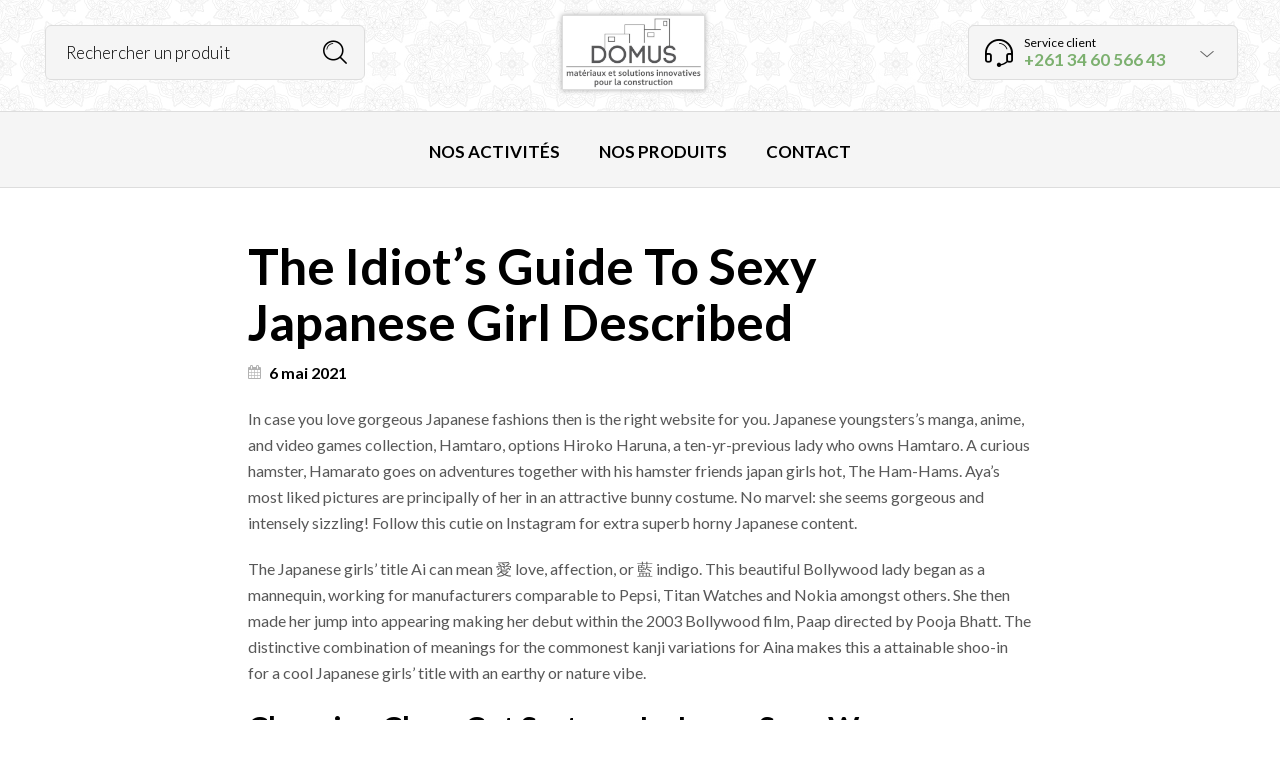

--- FILE ---
content_type: text/html; charset=UTF-8
request_url: https://www.domus.mg/the-idiots-guide-to-sexy-japanese-girl-described/
body_size: 14926
content:


<!DOCTYPE html>
<html lang="fr-FR"
	prefix="og: https://ogp.me/ns#" >

<head>
	<meta charset="UTF-8">
    <meta name="viewport" content="width=device-width, initial-scale=1.0, maximum-scale=1.0, user-scalable=no" />
    
    <link rel="profile" href="http://gmpg.org/xfn/11">
    <link rel="pingback" href="https://www.domus.mg/xmlrpc.php">


        <!-- ******************************************************************** -->
    <!-- * Favicon ********************************************************** -->
    <!-- ******************************************************************** -->    	

	    	    
	    <link rel="shortcut icon" href="https://themes.temashdesign.com/woodstock/electronics/wp-content/themes/woodstock/favicon.png" />
	       
	    
    
	<title>The Idiot’s Guide To Sexy Japanese Girl Described - DOMUS</title>

		<!-- All in One SEO 4.1.0.3 -->
		<link rel="canonical" href="https://www.domus.mg/the-idiots-guide-to-sexy-japanese-girl-described/" />
		<meta property="og:site_name" content="DOMUS |" />
		<meta property="og:type" content="article" />
		<meta property="og:title" content="The Idiot’s Guide To Sexy Japanese Girl Described - DOMUS" />
		<meta property="og:url" content="https://www.domus.mg/the-idiots-guide-to-sexy-japanese-girl-described/" />
		<meta property="article:published_time" content="2021-05-06T00:17:34Z" />
		<meta property="article:modified_time" content="2021-07-20T08:17:36Z" />
		<meta name="twitter:card" content="summary" />
		<meta name="twitter:domain" content="www.domus.mg" />
		<meta name="twitter:title" content="The Idiot’s Guide To Sexy Japanese Girl Described - DOMUS" />
		<meta name="google" content="nositelinkssearchbox" />
		<script type="application/ld+json" class="aioseo-schema">
			{"@context":"https:\/\/schema.org","@graph":[{"@type":"WebSite","@id":"https:\/\/www.domus.mg\/#website","url":"https:\/\/www.domus.mg\/","name":"DOMUS","publisher":{"@id":"https:\/\/www.domus.mg\/#organization"}},{"@type":"Organization","@id":"https:\/\/www.domus.mg\/#organization","name":"DOMUS","url":"https:\/\/www.domus.mg\/"},{"@type":"BreadcrumbList","@id":"https:\/\/www.domus.mg\/the-idiots-guide-to-sexy-japanese-girl-described\/#breadcrumblist","itemListElement":[{"@type":"ListItem","@id":"https:\/\/www.domus.mg\/#listItem","position":"1","item":{"@id":"https:\/\/www.domus.mg\/#item","name":"Accueil","url":"https:\/\/www.domus.mg\/"},"nextItem":"https:\/\/www.domus.mg\/the-idiots-guide-to-sexy-japanese-girl-described\/#listItem"},{"@type":"ListItem","@id":"https:\/\/www.domus.mg\/the-idiots-guide-to-sexy-japanese-girl-described\/#listItem","position":"2","item":{"@id":"https:\/\/www.domus.mg\/the-idiots-guide-to-sexy-japanese-girl-described\/#item","name":"The Idiot's Guide To Sexy Japanese Girl Described","url":"https:\/\/www.domus.mg\/the-idiots-guide-to-sexy-japanese-girl-described\/"},"previousItem":"https:\/\/www.domus.mg\/#listItem"}]},{"@type":"Person","@id":"https:\/\/www.domus.mg\/author\/domus\/#author","url":"https:\/\/www.domus.mg\/author\/domus\/","name":"Site par d\u00e9faut","image":{"@type":"ImageObject","@id":"https:\/\/www.domus.mg\/the-idiots-guide-to-sexy-japanese-girl-described\/#authorImage","url":"https:\/\/secure.gravatar.com\/avatar\/1d3e299d4e7e1914b1859b20037aa523?s=96&d=mm&r=g","width":"96","height":"96","caption":"Site par d\u00e9faut"}},{"@type":"WebPage","@id":"https:\/\/www.domus.mg\/the-idiots-guide-to-sexy-japanese-girl-described\/#webpage","url":"https:\/\/www.domus.mg\/the-idiots-guide-to-sexy-japanese-girl-described\/","name":"The Idiot\u2019s Guide To Sexy Japanese Girl Described - DOMUS","inLanguage":"fr-FR","isPartOf":{"@id":"https:\/\/www.domus.mg\/#website"},"breadcrumb":{"@id":"https:\/\/www.domus.mg\/the-idiots-guide-to-sexy-japanese-girl-described\/#breadcrumblist"},"author":"https:\/\/www.domus.mg\/the-idiots-guide-to-sexy-japanese-girl-described\/#author","creator":"https:\/\/www.domus.mg\/the-idiots-guide-to-sexy-japanese-girl-described\/#author","datePublished":"2021-05-06T00:17:34+03:00","dateModified":"2021-07-20T08:17:36+03:00"},{"@type":"Article","@id":"https:\/\/www.domus.mg\/the-idiots-guide-to-sexy-japanese-girl-described\/#article","name":"The Idiot\u2019s Guide To Sexy Japanese Girl Described - DOMUS","headline":"The Idiot's Guide To Sexy Japanese Girl Described","author":{"@id":"https:\/\/www.domus.mg\/author\/domus\/#author"},"publisher":{"@id":"https:\/\/www.domus.mg\/#organization"},"datePublished":"2021-05-06T00:17:34+03:00","dateModified":"2021-07-20T08:17:36+03:00","articleSection":"Non class\u00e9","mainEntityOfPage":{"@id":"https:\/\/www.domus.mg\/the-idiots-guide-to-sexy-japanese-girl-described\/#webpage"},"isPartOf":{"@id":"https:\/\/www.domus.mg\/the-idiots-guide-to-sexy-japanese-girl-described\/#webpage"},"image":{"@type":"ImageObject","@id":"https:\/\/www.domus.mg\/#articleImage","url":"https:\/\/th.bing.com\/th\/id\/R.9b18a2baf6fee290114eb642ab71a673?rik=07NpkGox2eKfFQ&amp;riu=http%3a%2f%2fcdn.hotnakedgirls.net%2f2016-09-26%2f366630_01.jpg"}}]}
		</script>
		<!-- All in One SEO -->

<link rel='dns-prefetch' href='//fonts.googleapis.com' />
<link rel='preconnect' href='https://fonts.gstatic.com' crossorigin />
<link rel="alternate" type="application/rss+xml" title="DOMUS &raquo; Flux" href="https://www.domus.mg/feed/" />
<link rel="alternate" type="application/rss+xml" title="DOMUS &raquo; Flux des commentaires" href="https://www.domus.mg/comments/feed/" />
<link rel="alternate" type="application/rss+xml" title="DOMUS &raquo; The Idiot&#8217;s Guide To Sexy Japanese Girl Described Flux des commentaires" href="https://www.domus.mg/the-idiots-guide-to-sexy-japanese-girl-described/feed/" />
<style type="text/css">
img.wp-smiley,
img.emoji {
	display: inline !important;
	border: none !important;
	box-shadow: none !important;
	height: 1em !important;
	width: 1em !important;
	margin: 0 .07em !important;
	vertical-align: -0.1em !important;
	background: none !important;
	padding: 0 !important;
}
</style>
	<link rel='stylesheet' id='wp-block-library-css'  href='https://www.domus.mg/wp-includes/css/dist/block-library/style.min.css?ver=5.7.14' type='text/css' media='all' />
<link rel='stylesheet' id='wc-block-style-css'  href='https://www.domus.mg/wp-content/plugins/woocommerce/packages/woocommerce-blocks/build/style.css?ver=2.5.14' type='text/css' media='all' />
<link rel='stylesheet' id='contact-form-7-css'  href='https://www.domus.mg/wp-content/plugins/contact-form-7/includes/css/styles.css?ver=5.1.6' type='text/css' media='all' />
<link rel='stylesheet' id='rs-plugin-settings-css'  href='https://www.domus.mg/wp-content/plugins/revslider/public/assets/css/settings.css?ver=5.4.8.3' type='text/css' media='all' />
<style id='rs-plugin-settings-inline-css' type='text/css'>
#rs-demo-id {}
</style>
<link rel='stylesheet' id='woocommerce-layout-css'  href='https://www.domus.mg/wp-content/plugins/woocommerce/assets/css/woocommerce-layout.css?ver=3.9.5' type='text/css' media='all' />
<link rel='stylesheet' id='woocommerce-smallscreen-css'  href='https://www.domus.mg/wp-content/plugins/woocommerce/assets/css/woocommerce-smallscreen.css?ver=3.9.5' type='text/css' media='only screen and (max-width: 768px)' />
<link rel='stylesheet' id='woocommerce-general-css'  href='https://www.domus.mg/wp-content/plugins/woocommerce/assets/css/woocommerce.css?ver=3.9.5' type='text/css' media='all' />
<style id='woocommerce-inline-inline-css' type='text/css'>
.woocommerce form .form-row .required { visibility: visible; }
</style>
<link rel='stylesheet' id='ms-main-css'  href='https://www.domus.mg/wp-content/plugins/masterslider/public/assets/css/masterslider.main.css?ver=3.2.11' type='text/css' media='all' />
<link rel='stylesheet' id='ms-custom-css'  href='https://www.domus.mg/wp-content/uploads/masterslider/custom.css?ver=7.3' type='text/css' media='all' />
<link rel='stylesheet' id='tooltipster-css'  href='https://www.domus.mg/wp-content/themes/woodstock/css/tooltipster.css?ver=3.3.0' type='text/css' media='all' />
<link rel='stylesheet' id='fresco-css'  href='https://www.domus.mg/wp-content/themes/woodstock/css/fresco/fresco.css?ver=1.3.0' type='text/css' media='all' />
<link rel='stylesheet' id='easyzoom-css'  href='https://www.domus.mg/wp-content/themes/woodstock/css/easyzoom.css?ver=1.0' type='text/css' media='all' />
<link rel='stylesheet' id='swiper-css'  href='https://www.domus.mg/wp-content/themes/woodstock/css/idangerous.swiper.css?ver=2.5.1' type='text/css' media='all' />
<link rel='stylesheet' id='nanoscroller-css'  href='https://www.domus.mg/wp-content/themes/woodstock/css/nanoscroller.css?ver=0.7.6' type='text/css' media='all' />
<link rel='stylesheet' id='select2-css'  href='https://www.domus.mg/wp-content/plugins/woocommerce/assets/css/select2.css?ver=3.9.5' type='text/css' media='all' />
<link rel='stylesheet' id='wstock-app-css'  href='https://www.domus.mg/wp-content/themes/woodstock/css/app.css?ver=1.0' type='text/css' media='all' />
<link rel='stylesheet' id='stylesheet-css'  href='https://www.domus.mg/wp-content/themes/woodstock-child/style.css?ver=1.0' type='text/css' media='all' />
<!--[if IE]>
<link rel='stylesheet' id='wstock-IE-css'  href='https://www.domus.mg/wp-content/themes/woodstock/css/ie.css?ver=5.7.14' type='text/css' media='all' />
<![endif]-->
<link rel="preload" as="style" href="https://fonts.googleapis.com/css?family=Lato:100,300,400,700,900,100italic,300italic,400italic,700italic,900italic&#038;subset=latin,latin-ext&#038;display=swap&#038;ver=1582647168" /><link rel="stylesheet" href="https://fonts.googleapis.com/css?family=Lato:100,300,400,700,900,100italic,300italic,400italic,700italic,900italic&#038;subset=latin,latin-ext&#038;display=swap&#038;ver=1582647168" media="print" onload="this.media='all'"><noscript><link rel="stylesheet" href="https://fonts.googleapis.com/css?family=Lato:100,300,400,700,900,100italic,300italic,400italic,700italic,900italic&#038;subset=latin,latin-ext&#038;display=swap&#038;ver=1582647168" /></noscript><link rel='stylesheet' id='woodstock-child-theme-css'  href='https://www.domus.mg/wp-content/themes/woodstock-child/style.css?ver=5.7.14' type='text/css' media='all' />
<script type='text/javascript' src='https://www.domus.mg/wp-includes/js/jquery/jquery.min.js?ver=3.5.1' id='jquery-core-js'></script>
<script type='text/javascript' src='https://www.domus.mg/wp-includes/js/jquery/jquery-migrate.min.js?ver=3.3.2' id='jquery-migrate-js'></script>
<script type='text/javascript' src='https://www.domus.mg/wp-content/plugins/revslider/public/assets/js/jquery.themepunch.tools.min.js?ver=5.4.8.3' id='tp-tools-js'></script>
<script type='text/javascript' src='https://www.domus.mg/wp-content/plugins/revslider/public/assets/js/jquery.themepunch.revolution.min.js?ver=5.4.8.3' id='revmin-js'></script>
<script type='text/javascript' src='https://www.domus.mg/wp-content/plugins/woocommerce/assets/js/jquery-blockui/jquery.blockUI.min.js?ver=2.70' id='jquery-blockui-js'></script>
<script type='text/javascript' id='wc-add-to-cart-js-extra'>
/* <![CDATA[ */
var wc_add_to_cart_params = {"ajax_url":"\/wp-admin\/admin-ajax.php","wc_ajax_url":"\/?wc-ajax=%%endpoint%%","i18n_view_cart":"Voir le panier","cart_url":"https:\/\/www.domus.mg\/?page_id=34","is_cart":"","cart_redirect_after_add":"no"};
/* ]]> */
</script>
<script type='text/javascript' src='https://www.domus.mg/wp-content/plugins/woocommerce/assets/js/frontend/add-to-cart.min.js?ver=3.9.5' id='wc-add-to-cart-js'></script>
<script type='text/javascript' src='https://www.domus.mg/wp-content/plugins/js_composer/assets/js/vendors/woocommerce-add-to-cart.js?ver=5.7' id='vc_woocommerce-add-to-cart-js-js'></script>
<script type='text/javascript' src='https://www.domus.mg/wp-content/plugins/pum-videos/assets/js/plyr.min.js?ver=1.0.0' id='plyr-js'></script>
<link rel="https://api.w.org/" href="https://www.domus.mg/wp-json/" /><link rel="alternate" type="application/json" href="https://www.domus.mg/wp-json/wp/v2/posts/6096" /><link rel="EditURI" type="application/rsd+xml" title="RSD" href="https://www.domus.mg/xmlrpc.php?rsd" />
<link rel="wlwmanifest" type="application/wlwmanifest+xml" href="https://www.domus.mg/wp-includes/wlwmanifest.xml" /> 
<meta name="generator" content="WordPress 5.7.14" />
<meta name="generator" content="WooCommerce 3.9.5" />
<link rel='shortlink' href='https://www.domus.mg/?p=6096' />
<link rel="alternate" type="application/json+oembed" href="https://www.domus.mg/wp-json/oembed/1.0/embed?url=https%3A%2F%2Fwww.domus.mg%2Fthe-idiots-guide-to-sexy-japanese-girl-described%2F" />
<link rel="alternate" type="text/xml+oembed" href="https://www.domus.mg/wp-json/oembed/1.0/embed?url=https%3A%2F%2Fwww.domus.mg%2Fthe-idiots-guide-to-sexy-japanese-girl-described%2F&#038;format=xml" />
<meta name="framework" content="Redux 4.1.26" /><script>var ms_grabbing_curosr='https://www.domus.mg/wp-content/plugins/masterslider/public/assets/css/common/grabbing.cur',ms_grab_curosr='https://www.domus.mg/wp-content/plugins/masterslider/public/assets/css/common/grab.cur';</script>
<meta name="generator" content="MasterSlider 3.2.11 - Responsive Touch Image Slider" />
	<noscript><style>.woocommerce-product-gallery{ opacity: 1 !important; }</style></noscript>
	<meta name="generator" content="Powered by WPBakery Page Builder - drag and drop page builder for WordPress."/>
<!--[if lte IE 9]><link rel="stylesheet" type="text/css" href="https://www.domus.mg/wp-content/plugins/js_composer/assets/css/vc_lte_ie9.min.css" media="screen"><![endif]--><meta name="generator" content="Powered by Slider Revolution 5.4.8.3 - responsive, Mobile-Friendly Slider Plugin for WordPress with comfortable drag and drop interface." />
<script type="text/javascript">function setREVStartSize(e){									
						try{ e.c=jQuery(e.c);var i=jQuery(window).width(),t=9999,r=0,n=0,l=0,f=0,s=0,h=0;
							if(e.responsiveLevels&&(jQuery.each(e.responsiveLevels,function(e,f){f>i&&(t=r=f,l=e),i>f&&f>r&&(r=f,n=e)}),t>r&&(l=n)),f=e.gridheight[l]||e.gridheight[0]||e.gridheight,s=e.gridwidth[l]||e.gridwidth[0]||e.gridwidth,h=i/s,h=h>1?1:h,f=Math.round(h*f),"fullscreen"==e.sliderLayout){var u=(e.c.width(),jQuery(window).height());if(void 0!=e.fullScreenOffsetContainer){var c=e.fullScreenOffsetContainer.split(",");if (c) jQuery.each(c,function(e,i){u=jQuery(i).length>0?u-jQuery(i).outerHeight(!0):u}),e.fullScreenOffset.split("%").length>1&&void 0!=e.fullScreenOffset&&e.fullScreenOffset.length>0?u-=jQuery(window).height()*parseInt(e.fullScreenOffset,0)/100:void 0!=e.fullScreenOffset&&e.fullScreenOffset.length>0&&(u-=parseInt(e.fullScreenOffset,0))}f=u}else void 0!=e.minHeight&&f<e.minHeight&&(f=e.minHeight);e.c.closest(".rev_slider_wrapper").css({height:f})					
						}catch(d){console.log("Failure at Presize of Slider:"+d)}						
					};</script>
<!-- ******************************************************************** --><!-- Custom CSS Styles --><!-- ******************************************************************** --><style>/***************************************************************//*  Content Width  *********************************************//***************************************************************/.row {max-width: 92.857rem;}/***************************************************************//*  Color Styling  *********************************************//***************************************************************//* Main Theme Color */.woocommerce a.button,.woocommerce-page a.button,.woocommerce button.button,.woocommerce-page button.button,.woocommerce input.button,.woocommerce-page input.button,.woocommerce #respond input#submit,.woocommerce-page #respond input#submit,.woocommerce #content input.button,.woocommerce-page #content input.button,.woocommerce a.button.alt,.woocommerce button.button.alt,.woocommerce input.button.alt,.woocommerce #respond input#submit.alt,.woocommerce #content input.button.alt,.woocommerce-page a.button.alt,.woocommerce-page button.button.alt,.woocommerce-page input.button.alt,.woocommerce-page #respond input#submit.alt,.woocommerce-page #content input.button.alt,.woocommerce #respond input#submit.alt.disabled,.woocommerce #respond input#submit.alt.disabled:hover,.woocommerce #respond input#submit.alt:disabled,.woocommerce #respond input#submit.alt:disabled:hover,.woocommerce #respond input#submit.alt[disabled]:disabled,.woocommerce #respond input#submit.alt[disabled]:disabled:hover,.woocommerce a.button.alt.disabled,.woocommerce a.button.alt.disabled:hover,.woocommerce a.button.alt:disabled,.woocommerce a.button.alt:disabled:hover,.woocommerce a.button.alt[disabled]:disabled,.woocommerce a.button.alt[disabled]:disabled:hover,.woocommerce button.button.alt.disabled,.woocommerce button.button.alt.disabled:hover,.woocommerce button.button.alt:disabled,.woocommerce button.button.alt:disabled:hover,.woocommerce button.button.alt[disabled]:disabled,.woocommerce button.button.alt[disabled]:disabled:hover,.woocommerce input.button.alt.disabled,.woocommerce input.button.alt.disabled:hover,.woocommerce input.button.alt:disabled,.woocommerce input.button.alt:disabled:hover,.woocommerce input.button.alt[disabled]:disabled,.woocommerce input.button.alt[disabled]:disabled:hover,input[type="button"], input[type="reset"], input[type="submit"],#minicart-offcanvas .widget_shopping_cart .buttons a.view_cart,.woocommerce #minicart-offcanvas .widget_shopping_cart .buttons a.view_cart,.select2-drop.orderby-drop .select2-results .select2-highlighted,.select2-drop.count-drop .select2-results .select2-highlighted,.select2-dropdown .select2-results .select2-results__option--highlighted[data-selected],.select2-container--default .select2-results__option--highlighted[aria-selected],.select2-container--default .select2-results__option--highlighted[data-selected],#button_offcanvas_sidebar_left, #button_offcanvas_sidebar_left i,.woocommerce .products a.button, .woocommerce-page .products a.button,.woocommerce .widget_price_filter .ui-slider .ui-slider-range,.woocommerce .widget_price_filter .price_slider_amount .button,.woocommerce-page .widget_price_filter .price_slider_amount .button,.my_account_container table.shop_table tbody td.order-actions .account_view_link,.my_account_container .my_address_wrapper .shipping_billing_wrapper .edit-link a,.entry-meta .edit-link a,.widget_calendar tbody tr > td a,.vc_grid-container-wrapper .vc_grid .vc_btn3,.woocommerce .widget_layered_nav .woocommerce-widget-layered-nav-dropdown button, .woocommerce-page .widget_layered_nav .woocommerce-widget-layered-nav-dropdown button{background: #814338;}#jckqv .button {background: #814338 !important;}.woocommerce .star-rating span:before,.woocommerce-page .star-rating span:before,#jckqv .woocommerce-product-rating .star-rating span::before,.arthref .icon-container .share-title  h4,.woocommerce p.stars a:hover::before,.woocommerce p.stars.selected a:not(.active)::before,.woocommerce p.stars.selected a.active::before,.woocommerce p.stars:hover a::before,.woocommerce .widget_layered_nav ul li.chosen a::before,.woocommerce .widget_layered_nav_filters ul li a::before {color:#814338;}.woocommerce .widget_price_filter .ui-slider .ui-slider-handle,.woocommerce-page .widget_price_filter .ui-slider .ui-slider-handle {border-color: #814338;}/* Links */a {color:#7cb06f;}a:hover,a:focus  {color:#8fca80;}/* Main Color Hover */#minicart-offcanvas .widget_shopping_cart .buttons a.view_cart:hover,.woocommerce .products a.button:hover, .woocommerce-page .products a.button:hover,.woocommerce .widget_price_filter .price_slider_amount .button:hover,.woocommerce-page .widget_price_filter .price_slider_amount .button:hover,.woocommerce a.button:hover,.woocommerce-page a.button:hover,.woocommerce button.button:hover,.woocommerce-page button.button:hover,.woocommerce input.button:hover,.woocommerce-page input.button:hover,.woocommerce #respond input#submit:hover,.woocommerce-page #respond input#submit:hover,.woocommerce #content input.button:hover,.woocommerce-page #content input.button:hover,.woocommerce a.button.alt:hover,.woocommerce button.button.alt:hover,.woocommerce input.button.alt:hover,.woocommerce #respond input#submit.alt:hover,.woocommerce #content input.button.alt:hover,.woocommerce-page a.button.alt:hover,.woocommerce-page button.button.alt:hover,.woocommerce-page input.button.alt:hover,.woocommerce-page #respond input#submit.alt:hover,.woocommerce-page #content input.button.alt:hover,.my_account_container table.shop_table tbody td.order-actions .account_view_link:hover,.my_account_container .my_address_wrapper .shipping_billing_wrapper .edit-link a:hover,input[type="button"]:hover, input[type="reset"]:hover, input[type="submit"]:hover,.entry-meta .edit-link a:hover,.widget_calendar tbody tr > td a:hover,.vc_grid-container-wrapper .vc_grid .vc_btn3:hover,.woocommerce .widget_layered_nav .woocommerce-widget-layered-nav-dropdown button:hover,.woocommerce-page .widget_layered_nav .woocommerce-widget-layered-nav-dropdown button:hover{background-color:#944d40;}#jckqv .button:hover {background: #944d40 !important;}/* Content background */body,#page-wrap,#archive-categories .category-box,#products li.product-item figure.product-inner:hover,#content .widget_product_categories .product-categories li.cat-parent > a .child-indicator,.woocommerce #content .widget_price_filter .ui-slider .ui-slider-handle,.woocommerce-page #content .widget_price_filter .ui-slider .ui-slider-handle,.woocommerce .quantity .qty-plus, .woocommerce .quantity .qty-minus,.product_navigation .nav-fillslide div,.product_navigation .nav-fillslide .icon-wrap::before,#products li.product-item,#page-wrap.tdl-boxed .boxed-layout,.slide-from-right,.single-product-infos .variation-select select option {background-color: #ffffff;}.bordered::before, .bordered::after {background: -webkit-linear-gradient(45deg, rgba(0,0,0,0.03) 0, rgba(0,0,0,0.03) 25%, rgba(0,0,0,0) 25%, rgba(0,0,0,0) 100%), linear-gradient(-45deg, rgba(0,0,0,0.03) 0, rgba(0,0,0,0.03) 25%, rgba(0,0,0,0) 25%, rgba(0,0,0,0) 100%), #ffffff;background: -moz-linear-gradient(45deg, rgba(0,0,0,0.03) 0, rgba(0,0,0,0.03) 25%, rgba(0,0,0,0) 25%, rgba(0,0,0,0) 100%), linear-gradient(-45deg, rgba(0,0,0,0.03) 0, rgba(0,0,0,0.03) 25%, rgba(0,0,0,0) 25%, rgba(0,0,0,0) 100%), #ffffff;background: linear-gradient(45deg, rgba(0,0,0,0.03) 0, rgba(0,0,0,0.03) 25%, rgba(0,0,0,0) 25%, rgba(0,0,0,0) 100%), linear-gradient(-45deg, rgba(0,0,0,0.03) 0, rgba(0,0,0,0.03) 25%, rgba(0,0,0,0) 25%, rgba(0,0,0,0) 100%), #ffffff;background-position: 50% 50%;-webkit-background-size: 20px 20px;background-size: 20px 20px;}.mc-dark .bordered::before, .mc-dark .bordered::after {background: -webkit-linear-gradient(45deg, rgba(255,255,255,0.03) 0, rgba(255,255,255,0.03) 25%, rgba(255,255,255,0) 25%, rgba(255,255,255,0) 100%), linear-gradient(-45deg, rgba(255,255,255,0.03) 0, rgba(255,255,255,0.03) 25%, rgba(255,255,255,0) 25%, rgba(255,255,255,0) 100%), #ffffff;background: -moz-linear-gradient(45deg, rgba(255,255,255,0.03) 0, rgba(255,255,255,0.03) 25%, rgba(255,255,255,0) 25%, rgba(255,255,255,0) 100%), linear-gradient(-45deg, rgba(255,255,255,0.03) 0, rgba(255,255,255,0.03) 25%, rgba(255,255,255,0) 25%, rgba(255,255,255,0) 100%), #ffffff;background: linear-gradient(45deg, rgba(255,255,255,0.03) 0, rgba(255,255,255,0.03) 25%, rgba(255,255,255,0) 25%, rgba(255,255,255,0) 100%), linear-gradient(-45deg, rgba(255,255,255,0.03) 0, rgba(255,255,255,0.03) 25%, rgba(255,255,255,0) 25%, rgba(255,255,255,0) 100%), #ffffff;background-position: 50% 50%;-webkit-background-size: 20px 20px;background-size: 20px 20px;}#products li.product-item:hover,#content .widget_product_categories .product-categories li {border-color: #ffffff;}.product-item:not(.product_hover_disable):hover .product_after_shop_loop {border-top-color: #ffffff;}#products li.product-item.product_hover_disable:hover {border-color: #f5f5f5;}.product-item.product_hover_disable:hover .product_after_shop_loop,.product-item.display_buttons:hover .product_after_shop_loop {border-top-color: #f5f5f5;}/*@media only screen and (min-width: 40em) and (max-width: 61.94em) {*//*  #products li.product-item:hover,#content .widget_product_categories .product-categories li {border-color: #f5f5f5;}.product-item:hover .product_after_shop_loop {border-top-color: #f5f5f5;}*//*}*/#products li.product-item {margin-right: -1px;margin-bottom: -1px;border: 1px solid #f5f5f5;}/* Top Bar Colors */.main-navigation ul ul,.main-navigation ul ul li:first-child ul{/*    border-top: 1px solid rgba(255,255,255,0.05);*/}#header-top-bar{background: rgba(51,51,51,1);}#header-top-bar{border-bottom: 0px solid rgba(51,51,51,1);}/* Top Bar Dropdown Background Color */#header-top-bar .main-navigation ul ul,.select2-drop.topbar,.select2-drop.topbar .select2-results,.select2-dropdown.topbar,.select2-dropdown.topbar .select2-results,.topbar-right .wcml-dropdown-click .wcml-cs-submenu,.topbar-right .language-and-currency .wcml-dropdown .wcml-cs-submenu{background: rgba(255,255,255,1) !important;}/***************************************************************//*  Header Colors  *********************************************//***************************************************************//* Header Styling */.l-header{background-color: #ffffff;}/* Search Styling */.l-search .woodstock-search-form form input[type=text]{background-color: rgba(245,245,245,1);}/* Search Box Ajax DropDown Background Color */.ajax-search-results,.l-search .woodstock-search-form .search-results-wrapper .woodstock-scroll{background-color: rgba(255,255,255,1);}.l-search .widget_product_search input.search-field,.l-search .widget_search input.search-field,.l-search .woodstock-search-form form input.ajax-search-input{border-left: 0px solid rgba(245,245,245,1);border-right: 0px solid rgba(245,245,245,1);border-top: 0px solid rgba(245,245,245,1);border-bottom: 0px solid rgba(245,245,245,1);}.l-search .woodstock-search-form form input.ajax-search-input::-webkit-input-placeholder {color: #000000;}.l-search .woodstock-search-form form input.ajax-search-input {color: #000000;}/* Customer Support Styling */.contact-info{background-color: rgba(245,245,245,1);border-left: 0px solid rgba(245,245,245,1);border-right: 0px solid rgba(245,245,245,1);border-top: 0px solid rgba(245,245,245,1);border-bottom: 0px solid rgba(245,245,245,1);}/* Customer Support DropDown Background Color */.contact-info .inside-area .inside-area-content{background-color: rgba(255,255,255,1);}/* Mobile Menu Button Styling */.mobile-menu-button a,.mobile-search .mobile-search-button{background-color: rgba(245,245,245,1);border-left: 0px solid rgba(245,245,245,1);border-right: 0px solid rgba(245,245,245,1);border-top: 0px solid rgba(245,245,245,1);border-bottom: 0px solid rgba(245,245,245,1);}/* Main Menu Styling */.l-nav{background-color: rgba(245,245,245,1);border-top: 1px solid rgba(245,245,245,1);border-bottom: 1px solid rgba(245,245,245,1);}nav#nav ul ul.sub-menu,#page_header_wrap .tdl-megamenu-wrapper{background-color: rgba(51,51,51,1);}/* Stocky Header Styling */#header-st,#header-st.sticky-header-not-top{background-color: rgba(255,255,255,1);}/* Sticky Header Menu Styling */#header-st nav#st-nav ul ul.sub-menu,#header-st .tdl-megamenu-wrapper{background-color: rgba(255,255,255,1);}#header-st .tdl-megamenu-wrapper .sub-menu {background-color: transparent !important;}/*  Default Main Title Area Styling  */.site_header.without_featured_img{background-color: #ffffff;}.blog-content-area .site_header.without_featured_img{background-color: #f5f5f5;}.shop-page .site_header.without_featured_img, .site_header.woo-pages.without_featured_img{background-color: #ffffff;}/***************************************************************//*  Footer Colors  *********************************************//***************************************************************/footer#site-footer {background-color: #333333;}footer#site-footer .f-copyright {background-color: #2f2f2f;}/***************************************************************//*  Fonts  *****************************************************//***************************************************************/.woocommerce a.button,.woocommerce-page a.button,.woocommerce button.button,.woocommerce-page button.button,.woocommerce input.button,.woocommerce-page input.button,.woocommerce #respond input#submit,.woocommerce-page #respond input#submit,.woocommerce #content input.button,.woocommerce-page #content input.button,.woocommerce a.button.alt,.woocommerce button.button.alt,.woocommerce input.button.alt,.woocommerce #respond input#submit.alt,.woocommerce #content input.button.alt,.woocommerce-page a.button.alt,.woocommerce-page button.button.alt,.woocommerce-page input.button.alt,.woocommerce-page #respond input#submit.alt,.woocommerce-page #content input.button.alt,.ajax-search-results .all-results{font-family: Lato;}/***************************************************************//*  Header *****************************************************//***************************************************************/.header-main-section .l-logo  {height:auto;border:0;padding:0;}.header-main-section .header-tools, .header-centered .search-area {padding-top: 10px;}.header-main-section .l-logo  img {height:75px;width:auto;}.header-main-section {padding-top:15px;padding-bottom:15px;}/***************************************************************//*  Page Loader Colors *****************************************//***************************************************************/#wstock-loader-wrapper {background:  #eeeeee;}.wstock-loader-1 {background-color: #eeeeee;}.wstock-loader-2 {border-top: 0.3em solid rgba(238,238,238,.3);border-right: 0.3em solid rgba(238,238,238,.3);border-bottom: 0.3em solid rgba(238,238,238,.3);border-left: 0.3em solid #eeeeee;}.wstock-loader-3 {border-top-color: #eeeeee;}.wstock-loader-3:before {border-top-color: #eeeeee;opacity: 0.5;}.wstock-loader-3:after {border-top-color: #eeeeee;opacity: 0.2;}.wstock-loader-4 {border: 3px solid #eeeeee;}.wstock-loader-4:before, .wstock-loader-4:after {background-color: #eeeeee;}/***************************************************************//*  Sticky Header ***********************************************//***************************************************************/#header-st {-webkit-animation-duration: 0.3s;-moz-animation-duration: 0.3s;-o-animation-duration: 0.3s;animation-duration: 0.3s;-webkit-animation-fill-mode: both;-moz-animation-fill-mode: both;-o-animation-fill-mode: both;animation-fill-mode: both;}@media only screen and (max-width: 74.94em) {#header-st.sticky-header-not-top {display: none; }}/***************************************************************//*  Custom Icons ***********************************************//***************************************************************//*  Search Icon  */.l-search button.searchsubmit:after,.woocommerce-product-search:after,.widget_search .search-form:after,.l-search .woodstock-search-form form.woodstock-ajax-search .searchsubmit:after,.l-search .woodstock-search-form form .searchsubmit:after,.mobile-search .mobile-search-button:before{content: "\e601";color: #000000;}/*  Spinners Color  */.l-search .ajax-loading.spinner-bounce .spinner,.l-search .ajax-loading.spinner-bounce .spinner:before,.l-search .ajax-loading.spinner-bounce .spinner:after{background-color: #000000;}.l-search .ajax-loading.spinner-circle .spinner{border-color: #000000;border-right-color: transparent;}.l-search .ajax-loading.spinner-dots .spinner:after{background: rgba(0,0,0,0.5);box-shadow: -13px 0 0 0 #000000, 13px 0 0 0 #000000;animation: alter 1s ease-in-out infinite;}@keyframes alter {0%, 100% {background-color: rgba(0,0,0,0.5);box-shadow: -13px 0 0 0 #000000, 13px 0 0 0 #000000;}50% {background-color: rgba(0,0,0,0.5);box-shadow: 0 0 0 0 #000000, 0 0 0 0 #000000;}}/*  Search Custom Icon  *//*  Customer Support Icon  */.contact-info .contact-info-icon::after {content: "\e602";color: #000000;}/*  Shopping Cart Icon  */.l-header-shop .icon-shop::before {content: "\e600";color: #000000;}.l-header-shop .shopbag_items_number {color: #000000;border-color: #000000;background-color: #ffffff;}.l-header-shop:hover .shopbag_items_number {color: #ffffff;background-color: #000000;}/*  Sticky Header Shopping Cart Icon  */#header-st .l-header-shop .shopbag_items_number {background: #ffffff;}#header-st .l-header-shop:hover .shopbag_items_number {color: #ffffff;}.product_after_shop_loop_buttons,.woocommerce div.product form.cart,.woocommerce #content div.product form.cart,.woocommerce-page div.product form.cart,.woocommerce-page #content div.product form.cart {display:none;}/*========== Custom CSS ==========*/body {color: #585858;}.l-nav {border-bottom: 1px solid rgba(221,221,221,1);border-top: 1px solid rgba(221,221,221,1);}/*Video*/.pum-container {margin-bottom: 0;}/*Products list*/.single-product .content-pos .summary-description {margin-top: 0px;}.single-product .content-pos .single-product-infos h1.product_title {font-size: 25px;border-bottom: 1px dashed #ccc;}.copytxt {text-align: center;}</style><style id="tdl_options-dynamic-css" title="dynamic-css" class="redux-options-output">.header-main-section .l-logo .logo h1{font-family:Lato;line-height:40px;letter-spacing:0px;font-weight:700;font-style:normal;color:#333333;font-size:40px;font-display:swap;}.header-main-section .l-logo small{font-family:Lato;line-height:14px;letter-spacing:0px;font-weight:300;font-style:normal;color:#666666;font-size:14px;font-display:swap;}body,p,.contact-info .contact-info-title .contact-info-subtitle, nav#nav ul ul li a, nav#st-nav ul ul li a, .ajax_autosuggest_item_description, input[type="search"], .tooltipster-default .tooltipster-content, .arthref .icon-container ul li span, .blog-list-comment i span{font-family:Lato;line-height:26px;letter-spacing:0px;font-weight:normal;font-style:normal;font-size:16px;font-display:swap;}h1, #jckqv h1{font-family:Lato;line-height:50px;letter-spacing:0px;font-weight:700;font-style:normal;font-size:36px;font-display:swap;}h2, .widget_shopping_cart .total .amount, .account-tab-link{font-family:Lato;line-height:42px;letter-spacing:0px;font-weight:700;font-style:normal;font-size:30px;font-display:swap;}h3, .contact-info .contact-info-title, .contact-info .inside-area .inside-area-content span.phone, .mobile-menu-button a span, #mobiles-menu-offcanvas .mobile-menu-text{font-family:Lato;line-height:34px;letter-spacing:0px;font-weight:700;font-style:normal;font-size:24px;font-display:swap;}h4, .ajax_autosuggest_suggestions .ajax_autosuggest_category, #minicart-offcanvas .widget .widget_shopping_cart_content .product-name a, .woocommerce div.product .woocommerce-tabs ul.tabs li a, .woocommerce #content div.product .woocommerce-tabs ul.tabs li a, .woocommerce-page div.product .woocommerce-tabs ul.tabs li a, .woocommerce-page #content div.product .woocommerce-tabs ul.tabs li a, .shop_sidebar ul.product_list_widget li a .product-title, .woocommerce table.shop_table th, .woocommerce-page table.shop_table th, .cart-collaterals .shipping-calculator-button{font-family:Lato;line-height:25px;letter-spacing:0px;font-weight:700;font-style:normal;font-size:18px;font-display:swap;}h5, .ajax_autosuggest_suggestions li span.searchheading, .l-header-shop span.amount{font-family:Lato;line-height:25px;letter-spacing:0px;font-weight:700;font-style:normal;font-size:18px;font-display:swap;}h6{font-family:Lato;line-height:17px;letter-spacing:3px;font-weight:300;font-style:normal;font-size:12px;font-display:swap;}nav#nav ul li > a, nav#st-nav ul li > a, #page_header_wrap .tdl-megamenu-wrapper .tdl-megamenu-title, #page_header_wrap .tdl-megamenu-wrapper .tdl-megamenu-title a, .mobile-navigation a, .mob-language-and-currency .select2-chosen{font-family:Lato;text-transform:uppercase;line-height:26px;letter-spacing:0px;font-weight:700;font-style:normal;font-size:17px;font-display:swap;}</style><noscript><style type="text/css"> .wpb_animate_when_almost_visible { opacity: 1; }</style></noscript>
</head>

<body class="post-template-default single single-post postid-6096 single-format-standard theme-woodstock _masterslider _msp_version_3.2.11 woocommerce-no-js wpb-js-composer js-comp-ver-5.7 vc_responsive" >

	
	<div id="off-container" class="off-container">

	<div class="off-drop">
    <div class="off-drop-after"></div>	
    <div class="off-content">
    
 	
	<div id="page-wrap" class="
	mc-light">

	<div class="boxed-layout sd-light snd-light">
               
        								
				        	
<header id="page_header_wrap" class="l-header header-centered">

	    
	<div class="header-main-section row">

				
				<div class="search-area">
								        <div class="l-search">

						
		<div class="woodstock-search-form">

			

			<form role="search" method="get" class="searchform  woodstock-ajax-search" action="https://www.domus.mg/"  data-thumbnail="1" data-price="1" data-post_type="product" data-count="20">
				<input type="text" class="s ajax-search-input" placeholder="Rechercher un produit" value="" name="s" />
				<input type="hidden" name="post_type" value="product">
								<div class="ajax-loading spinner-bounce"><div class="spinner"></div></div>
				<button type="submit" class="searchsubmit">
					Search				</button>
			</form>	
							<div class="search-results-wrapper sd-light" ><div class="woodstock-scroll nano"><div class="woodstock-search-results woodstock-scroll-content nano-content"></div></div><div class="woodstock-search-loader"></div></div>
			
		</div>


								

			        </div>
			        				
				</div>
			

			<div class="l-logo">

		            		    
		                <a href="https://www.domus.mg/" rel="home"><img class="site-logo" src="https://www.domus.mg/wp-content/uploads/2019/05/logo.png" title="" alt="DOMUS" /></a>
		                    
		            		                    
		        </div><!-- .site-branding -->
		                
											<script>
						//<![CDATA[
							
							// Set pixelRatio to 1 if the browser doesn't offer it up.
							var pixelRatio = !!window.devicePixelRatio ? window.devicePixelRatio : 1;
							
							logo_image = new Image();
							
							jQuery(window).load(function(){
								
								if (pixelRatio > 1) {
									jQuery('.site-logo').each(function() {
										
										var logo_image_width = jQuery(this).width();
										var logo_image_height = jQuery(this).height();
										
										jQuery(this).css("width", logo_image_width);
										jQuery(this).css("height", logo_image_height);

										jQuery(this).attr('src', 'http://www.domus.mg/wp-content/uploads/2019/05/logo.png');
									});
								};
							
							});
							
						//]]>
						</script>
							    	


		<div class="header-tools">
			<ul>


							<li class="mobile-menu-button mb-light"><a><i class="mobile-menu-icon"></i><span class="mobile-menu-text">Menu</span></a></li>
			
						<li class="mobile-search mb-light">
				<a href="#" class="mobile-search-button"></a>
			</li>
						

							<li class="contact-area  hc-light  csd-light">
			    	<!-- Contact Section -->

						<div class="contact-info">
							<div class="inside-content">
																	<span class="contact-info-icon"></span>
																
			 					<span class="contact-info-title">
									                        
										<span class="contact-info-subtitle">Service client</span>					
										
									+261 34 60 566 43		 								 										
			 					</span>

			 													<span class="contact-info-arrow"></span> 

								<div class="inside-area">
									<div class="inside-area-content">
									
    <div class="contact-item">

    	    		<span class="town">Ambohibao</span>
		
    	    		<span class="phone">+261 34 60 566 43</span>
		
    	    		<span class="address">III H 107 A Avaratanàna Mamamba Antananarivo 105</span>
		
    	    		<a href="mailto:info@domus.mg">info@domus.mg</a>
		
     </div>
    <div class="after-clear"></div>	

										<div class="after-clear"></div>		
									</div>
								</div>
															</div>
						</div>
				</li>
						
									
			</ul>		
		</div>
		    	
	</div>	

		<!-- Main Navigation -->

		
		<div id="site-nav" class="l-nav h-nav mn-light  mnd-light">
			<div class="nav-container row">
 				<nav id="nav" class="nav-holder">
					<ul class="navigation menu tdl-navbar-nav mega_menu">
						<li id="menu-item-2687" class="menu-item menu-item-type-post_type menu-item-object-page menu-item-2687"><a    href="https://www.domus.mg/nos-activites/"><span class="menu-item-text"><span class="menu-item-main-title">Nos activités</span></span></a></li>
<li id="menu-item-2689" class="menu-item menu-item-type-post_type menu-item-object-page menu-item-2689"><a    href="https://www.domus.mg/nos-produits/"><span class="menu-item-text"><span class="menu-item-main-title">Nos produits</span></span></a></li>
<li id="menu-item-2688" class="menu-item menu-item-type-post_type menu-item-object-page menu-item-2688"><a    href="https://www.domus.mg/contact/"><span class="menu-item-text"><span class="menu-item-main-title">Contact</span></span></a></li>
					</ul>	
				</nav> 
			</div>
		</div>	<!-- End Main Navigation -->		
		

			
</header>				                                
	               

	<div id="primary" class="blog-content-area" style="margin-top: 50px; margin-bottom: 30px;">

        
                
                <div id="content" class="site-content" role="main">
    
                                
                                    
<article id="post-6096" class="post-6096 post type-post status-publish format-standard hentry category-non-classe">
        
    <div class="row">
        <div class="large-12 columns">
            
            <header class="entry-header">
            
                <div class="row">
                                        <div class="large-8 large-centered columns without-sidebar">
                                                                                                <h1 class="entry-title">The Idiot&#8217;s Guide To Sexy Japanese Girl Described</h1>
                                                
                        <div class="post_header_date"><a href="https://www.domus.mg/the-idiots-guide-to-sexy-japanese-girl-described/" title="Permalink to The Idiot&#8217;s Guide To Sexy Japanese Girl Described" rel="bookmark" class="entry-date"><time datetime="2021-05-06T03:17:34+03:00">6 mai 2021</time></a></div>
                    </div>
                </div>
                
                        
            </header><!-- .entry-header -->
            
        </div><!-- .columns -->
    </div><!-- .row -->

    <div class="row">
                    <div class="large-8 large-centered columns without-sidebar">
                    
            <div class="entry-content">
				<p><img class='wp-post-image' style='float:left;margin-right:10px' src="https://th.bing.com/th/id/R.9b18a2baf6fee290114eb642ab71a673?rik=07NpkGox2eKfFQ&amp;riu=http%3a%2f%2fcdn.hotnakedgirls.net%2f2016-09-26%2f366630_01.jpg" width="252px" alt="" />In case you love gorgeous Japanese fashions then is the right website for you. Japanese youngsters&#8217;s manga, anime, and video games collection, Hamtaro, options Hiroko Haruna, a ten-yr-previous lady who owns Hamtaro. A curious hamster, Hamarato goes on adventures together with his hamster friends japan girls hot, The Ham-Hams. Aya&#8217;s most liked pictures are principally of her in an attractive bunny costume. No marvel: she seems gorgeous and intensely sizzling! Follow this cutie on Instagram for extra superb horny Japanese content.</p>
<p>The Japanese girls&#8217; title Ai can mean 愛 love, affection, or 藍 indigo. This beautiful Bollywood lady began as a mannequin, working for manufacturers comparable to Pepsi, Titan Watches and Nokia amongst others. She then made her jump into appearing making her debut within the 2003 Bollywood film, Paap directed by Pooja Bhatt. The distinctive combination of meanings for the commonest kanji variations for Aina makes this a attainable shoo-in for a cool Japanese girls&#8217; title with an earthy or nature vibe.</p>
<p><h2>Choosing Clear-Cut Systems In Japan Sexy Woman</h2>
</p>
<p>If you&#8217;re loopy about cute and hot Japanese girls, you then positively should comply with this beauty. Every day, she amazes hundreds of followers together with her wonderful appearance and classy outfits both sexy japanese babes on Instagram and YouTube. Mao Tsunoda is a Japanese sexy woman with many abilities. She is a fashionista, a fitness fanatic, an Instagram mannequin, and an entrepreneur. She has about 126,000 followers on Instagram. Although Mao is a Japan sexy lady, lots of her followers view her content principally to see her cute child.</p>
<p>The Japanese women&#8217; identify Fuyuko means winter little one. The kanji for Hikari is 光, which is also found in Sino-Vietnamese the place it has the same meaning however is pronounced Quang. As well as, 光 can be pronounced in Japanese as Hikaru, however Hikaru can also hot japanese women be fashioned with 輝 which means brightness. Japanese can be written with kanji, that are characters representing syllables or words. Or they can be written with hiragana, that are similar to single letters, and katakana, which are like hiragana but used predominantly for overseas phrases.</p>
<p><h2>An Introduction To No-Hassle Sexy Japanese Babes Advice</h2>
</p>
<p>Create a pure environment in communication. This can be achieved if you are your self, and not impersonating someone else. The more pure and opening you will be in communication; the earlier you&#8217;ll win the heart of a Japanese woman. Filipino-Australian Catriona Grey is actually hot japanese girls one of the hottest women on the earth for all the suitable causes. She began her beauty pageant profession back in 1999, profitable the title of Little Miss Philippines on the tender age of five.</p>
<p>Homare Sawa was named FIFA&#8217;s Women&#8217;s World Player of the Year in 2011. Her additional-time objective within the World Cup Ultimate with the U.S. made the score 2-2, taking the match to penalties. Japan won, and Sawa became a nationwide hero. Hinata is a superb example of the complexity of written Japanese. While 陽向 reads as Hinata and means in direction of the solar, and 日向 also reads Hinata that means sunny place, 向日葵 says Himawari but might be read as Hinata, meaning sunflower.</p>
<p>Self-sufficiency is a trait of lovely Japanese women that is encouraged. The bottom line is that the needy Japanese brides have been seen as a burden in society in the eyes of others. If you happen to&#8217;ve read this far, stick around as a result <a href="https://womenandtravel.net/hot-japanese-girls/" rel="nofollow">hot japanese lady</a> of we&#8217;ll now share profiles of 9 wildly profitable and beautiful Instagram Japanese fashions. See in the event you can spot all of the qualities of those lovely women we just described above.</p>
<p><h2>Thoughts On Elements In Japan Sexy Woman</h2>
</p>
<p>In addition to being a Japanese ladies&#8217; identify, Mei can also be a Chinese language ladies&#8217; title. When written with the Chinese character 美, it means stunning, whereas 梅 is also Mei but means Chinese plum. Mirei Kiritani is a Japanese actress, TV anchor, and model with over three.5 million followers. Her Instagram is filled with lots of of skilled photoshoots and stylish outfits, attracting followers from everywhere in the world.</p>
<p>Hyori was chosen as the first ever Asian-large mannequin for Calvin Klein Jeans and was briefly featured in a 2010 industrial for the clothing firm Adidas. A few of her Film Roles include Three Leaf Clover (2005) and If In Love… Like Them (2007) This sizzling Korean babe released an album in 2010 beneath the Mnet Media label. A lesser-known truth about this horny Japanese is that she&#8217;s the granddaughter of the famous designer, Hanae Mori. Hikari is Japanese-American and was born in Tokyo. Her fanbase is especially on Instagram the place she has over 1.5 Million followers.</p>
<p>The Asians from Japan are very sincere as they give attention to society and not on any profit including the monetary one. Japan brides are sincere which conjures up many foreigners. Japanese girls are very open-minded. So this needs to be anticipated when you find yourself dating. A Japanese single woman will likely be sincere about issues that you don&#8217;t even anticipate them to be honest about.</p>
                            </div><!-- .entry-content -->
        
                        			
				<footer class="entry-meta">
					
                    Cet article à été posté par <a class="url fn n" href="https://www.domus.mg/author/domus/" title="View all posts by Site par défaut" rel="author">Site par défaut</a> dans <a href="https://www.domus.mg/category/non-classe/" rel="category tag">Non classé</a>.                    					
				</footer><!-- .entry-meta -->
            
                                           
        </div><!-- .columns -->
    </div><!-- .row -->

</article><!-- #post -->
                        
                        <hr />
            
                        	<nav id="nav-below" class="post-navigation">

        <div class="row">
        
			            <div class="large-8 large-centered columns without-sidebar">
        	        
				        
                    <div class="row">
                        
                        <div class="large-6 columns nav-left">
                            <div class="nav-previous"><a href="https://www.domus.mg/greatest-free-internet-dating-sites/" rel="prev"><div class="nav-previous-title">Lecture précédente</div>Greatest Free Internet dating sites</div></a>                        </div><!-- .columns -->
                        
                        <div class="large-6 columns nav-right">
                            <div class="nav-next"><a href="https://www.domus.mg/can-you-get-pregnant-from-precum/" rel="next"><div class="nav-next-title">Lecture suivante</div> Can You Get Pregnant From Precum?</div></a>                        </div><!-- .columns -->
                        
                    </div><!-- .row -->
            
				            
            </div><!-- .columns -->
        
        </div><!-- .row -->

	</nav><!-- #nav-below -->
	            
                                    
                        
                </div><!-- #content -->
            
                
                        
        
               
    </div><!-- #primary -->


<footer id="site-footer" class="fc-dark">

		<div class="f-columns shop_sidebar">

		<div class="row">

		    		        		            <section class="large-4 medium-6 columns column-widget">
		            <aside id="text-7" class="widget widget_text"><h3 class="widget-title">Heures d&#8217;ouverture</h3>			<div class="textwidget"><p>Lundi &#8211; Vendredi 08h &#8211; 18h<br />
Samedi 08h &#8211; 17h</p>
<p>&nbsp;</p>
<p>DOMUS propose des matériaux et des solutions innovatives pour la maison.</p>
</div>
		</aside>		            </section>
		        		            <section class="large-4 medium-6 columns column-widget">
		            <aside id="text-8" class="widget widget_text"><h3 class="widget-title">Contact</h3>			<div class="textwidget"><p>DOMUS, III H 107 A Avaratanàna Mamamba Antananarivo 105</p>
<p>&nbsp;</p>
<p>Téléphone: +261 34 60 566 43<br />
E-mail: <a href="mailto:info@domus.mg">info@domus.mg</a></p>
</div>
		</aside>		            </section>
		        		            <section class="large-4 medium-6 columns column-widget">
		            <aside id="text-9" class="widget widget_text"><h3 class="widget-title">Suivez-nous sur</h3>			<div class="textwidget">
    <ul class="social-icons">

    				<li class="facebook"><a href="https://www.facebook.com" rel="nofollow noopener" target="_blank" title="Follow us on Facebook"></a></li>
							<li class="twitter"><a href="https://www.twitter.com" rel="nofollow noopener" target="_blank" title="Follow us on Twitter"></a></li>
		    			    			    			    			    						<li class="linkedin"><a href="https://www.linkedin.com" rel="nofollow noopener" target="_blank" title="Follow us on Linkedin"></a></li>
		    								<li class="instagram"><a href="https://www.instagram.com" rel="nofollow noopener" target="_blank" title="Follow us on Instagram"></a></li>
																														
     </ul>
    <div class="after-clear"></div>	

	
</div>
		</aside>		            </section>
		        		    		    
		    		    
		    		    
		    		</div>

	</div>
	 

	 				


	<div class="f-copyright">
		<div class="row">
							<div class="medium-12 columns copytxt"><p>&copy; 2019 - DOMUS. Réalisé par <a href='http://www.mamyrakotonirina.com'>Mamy Rakotonirina</a></p></div>
			 
		</div>		
	</div>

</footer>

	<!-- ******************************************************************** -->
    <!-- * Sticky Header **************************************************** -->
    <!-- ******************************************************************** -->
	<header id="header-st">
		<div class="row sth-light shd-light">
			<div class="large-12 columns">



				<!-- Main Navigation -->

					

				<div class="mobile-menu-button"><a><i class="mobile-menu-icon"></i><span class="mobile-menu-text">Menu</span></a></div>

					<div id="sticky-site-nav" class="l-nav h-nav">
						<div class="nav-container row">
			 				<nav id="nav" class="nav-holder">
								<ul class="navigation menu tdl-navbar-nav mega_menu">
									<li id="menu-item-2687" class="menu-item menu-item-type-post_type menu-item-object-page menu-item-2687"><a    href="https://www.domus.mg/nos-activites/"><span class="menu-item-text"><span class="menu-item-main-title">Nos activités</span></span></a></li>
<li id="menu-item-2689" class="menu-item menu-item-type-post_type menu-item-object-page menu-item-2689"><a    href="https://www.domus.mg/nos-produits/"><span class="menu-item-text"><span class="menu-item-main-title">Nos produits</span></span></a></li>
<li id="menu-item-2688" class="menu-item menu-item-type-post_type menu-item-object-page menu-item-2688"><a    href="https://www.domus.mg/contact/"><span class="menu-item-text"><span class="menu-item-main-title">Contact</span></span></a></li>
								</ul>	
							</nav> 
						</div>
					</div>	<!-- End Main Navigation -->		
									


														


			</div>

		</div>	
    </header>
	

</div><!-- /boxed-layout -->
</div><!-- /page-wrap -->

</div><!-- /off-content -->
</div><!-- /off-drop -->

	<nav class="off-menu st-mobnav slide-from-left snd-light">
		<div class="nano">
			<div class="nano-content">
				<div id="mobiles-menu-offcanvas" class="offcanvas-left-content">
					<!-- Close Icon -->
					<a href="#" class="close-icon"></a>
					<div class="clearfix"></div>

												<!-- Search Section -->
					        <div class="l-search">

							
		<div class="woodstock-search-form">

			

			<form role="search" method="get" class="searchform  woodstock-ajax-search" action="https://www.domus.mg/"  data-thumbnail="1" data-price="1" data-post_type="product" data-count="20">
				<input type="text" class="s ajax-search-input" placeholder="Rechercher un produit" value="" name="s" />
				<input type="hidden" name="post_type" value="product">
								<div class="ajax-loading spinner-bounce"><div class="spinner"></div></div>
				<button type="submit" class="searchsubmit">
					Search				</button>
			</form>	
							<div class="search-results-wrapper sd-light" ><div class="woodstock-scroll nano"><div class="woodstock-search-results woodstock-scroll-content nano-content"></div></div><div class="woodstock-search-loader"></div></div>
			
		</div>


							        	

					        </div>
					        
															<!-- Contact Section -->
								<div class="contact-info">
									<div class="inside-content">
																					<span class="contact-info-icon"></span>
																		
					 					<span class="contact-info-title">
											                        
												<span class="contact-info-subtitle">Service client</span>					
												
											+261 34 60 566 43		 								 										
					 					</span>

					 															<span class="contact-info-arrow"></span> 

										<div class="inside-area">
											<div class="inside-area-content">
											
    <div class="contact-item">

    	    		<span class="town">Ambohibao</span>
		
    	    		<span class="phone">+261 34 60 566 43</span>
		
    	    		<span class="address">III H 107 A Avaratanàna Mamamba Antananarivo 105</span>
		
    	    		<a href="mailto:info@domus.mg">info@domus.mg</a>
		
     </div>
    <div class="after-clear"></div>	

												<div class="after-clear"></div>		
											</div>
										</div>
																			</div>
								</div>
							
							<nav id="mobile-main-navigation" class="mobile-navigation">
								<ul id="mob-main-menu"><li class="menu-item menu-item-type-post_type menu-item-object-page menu-item-2687"><a href="https://www.domus.mg/nos-activites/">Nos activités</a></li>
<li class="menu-item menu-item-type-post_type menu-item-object-page menu-item-2689"><a href="https://www.domus.mg/nos-produits/">Nos produits</a></li>
<li class="menu-item menu-item-type-post_type menu-item-object-page menu-item-2688"><a href="https://www.domus.mg/contact/">Contact</a></li>
</ul>		                    </nav>

							
					            <nav id="mobile-right-top-bar-navigation" class="mobile-navigation"> 
					                <ul id="mob-my-account">
					                 
						                					                
					 					 
		                
					                </ul>
					            </nav><!-- .myacc-navigation --> 




					
		        	
		        		            <div class="sidebar-social-icons-wrapper">
		                <ul class="social-icons">
		                    <li class="twitter"><a target="_blank" title="Twitter" href="https://www/twitter.com"></a></li>		                    <li class="facebook"><a target="_blank" title="Facebook" href="https://www.facebook.com"></a></li>		                    		                    		                    		                    		                    		                    		                    		                    		                    		                    <li class="linkedin"><a target="_blank" title="Linkedin" href="https://www.linkedin.com"></a></li>		                    		                    		                    <li class="instagram"><a target="_blank" title="Instagram" href="https://www.instagram.com"></a></li>		                    		                    		                    		                    		                    		                    		                    		                    		                    		                    		                        
		                     
		                     
		                    		                    		                                                 
		                </ul>
		            </div>  
		                 

				</div>

				<!-- Shop Sidebar Offcanvas -->
                    <div id="filters-offcanvas" class="offcanvas-left-content wpb_widgetised_column">
	 					<!-- Close Icon -->
						<a href="#" class="close-icon"></a>
						<div class="clearfix"></div>

														
																	
		<aside class="widget widget_recent_entries">
		<h3 class="widget-title">Articles récents</h3>
		<ul>
											<li>
					<a href="https://www.domus.mg/juegos-regalado-online-juega-spartacus-tragamonedas-soluciona-efectue-clic-de-escuchar-mayormente-debido-a/">Juegos Regalado Online Juega Spartacus tragamonedas ¡Soluciona efectúe clic de escuchar mayormente Debido a!</a>
									</li>
											<li>
					<a href="https://www.domus.mg/siehe-an-dieser-stelle-lowe-ubersetzung-inoffizieller-mitarbeiter-englische-sprache-5-euro-bonus-deutsch-lexikon/">siehe an dieser stelle Löwe: Übersetzung inoffizieller mitarbeiter Englische sprache 5 euro bonus Deutsch Lexikon</a>
									</li>
											<li>
					<a href="https://www.domus.mg/beste-mobiles-casino-fur-echtes-geld-erreichbar-casinos-abzuglich-registrierung-2026-fix-abzuglich-bankverbindung-spielen/">Beste Mobiles Casino für echtes Geld Erreichbar Casinos abzüglich Registrierung 2026 Fix abzüglich Bankverbindung spielen</a>
									</li>
											<li>
					<a href="https://www.domus.mg/10-euro-bonus-beste-casino-bonus-keine-einzahlung-abzuglich-einzahlung-im-erreichbar-spielsaal-2026/">10 Euro Bonus Beste Casino Bonus keine Einzahlung abzüglich Einzahlung im Erreichbar Spielsaal 2026</a>
									</li>
											<li>
					<a href="https://www.domus.mg/top-8-echtgeld-casinos-in-book-of-ra-deluxe-online-2026/">Top 8 Echtgeld Casinos in Book of Ra Deluxe online 2026</a>
									</li>
					</ul>

		</aside><aside class="widget widget_archive"><h3 class="widget-title">Archives</h3>
			<ul>
					<li><a href='https://www.domus.mg/2026/01/'>janvier 2026</a></li>
	<li><a href='https://www.domus.mg/2025/12/'>décembre 2025</a></li>
	<li><a href='https://www.domus.mg/2025/11/'>novembre 2025</a></li>
	<li><a href='https://www.domus.mg/2025/10/'>octobre 2025</a></li>
	<li><a href='https://www.domus.mg/2025/09/'>septembre 2025</a></li>
	<li><a href='https://www.domus.mg/2025/08/'>août 2025</a></li>
	<li><a href='https://www.domus.mg/2025/07/'>juillet 2025</a></li>
	<li><a href='https://www.domus.mg/2025/06/'>juin 2025</a></li>
	<li><a href='https://www.domus.mg/2025/05/'>mai 2025</a></li>
	<li><a href='https://www.domus.mg/2025/04/'>avril 2025</a></li>
	<li><a href='https://www.domus.mg/2025/03/'>mars 2025</a></li>
	<li><a href='https://www.domus.mg/2025/02/'>février 2025</a></li>
	<li><a href='https://www.domus.mg/2025/01/'>janvier 2025</a></li>
	<li><a href='https://www.domus.mg/2024/12/'>décembre 2024</a></li>
	<li><a href='https://www.domus.mg/2024/11/'>novembre 2024</a></li>
	<li><a href='https://www.domus.mg/2024/10/'>octobre 2024</a></li>
	<li><a href='https://www.domus.mg/2024/07/'>juillet 2024</a></li>
	<li><a href='https://www.domus.mg/2024/05/'>mai 2024</a></li>
	<li><a href='https://www.domus.mg/2024/04/'>avril 2024</a></li>
	<li><a href='https://www.domus.mg/2024/03/'>mars 2024</a></li>
	<li><a href='https://www.domus.mg/2024/02/'>février 2024</a></li>
	<li><a href='https://www.domus.mg/2024/01/'>janvier 2024</a></li>
	<li><a href='https://www.domus.mg/2023/12/'>décembre 2023</a></li>
	<li><a href='https://www.domus.mg/2023/11/'>novembre 2023</a></li>
	<li><a href='https://www.domus.mg/2023/10/'>octobre 2023</a></li>
	<li><a href='https://www.domus.mg/2023/09/'>septembre 2023</a></li>
	<li><a href='https://www.domus.mg/2023/08/'>août 2023</a></li>
	<li><a href='https://www.domus.mg/2023/07/'>juillet 2023</a></li>
	<li><a href='https://www.domus.mg/2023/05/'>mai 2023</a></li>
	<li><a href='https://www.domus.mg/2023/04/'>avril 2023</a></li>
	<li><a href='https://www.domus.mg/2023/03/'>mars 2023</a></li>
	<li><a href='https://www.domus.mg/2023/02/'>février 2023</a></li>
	<li><a href='https://www.domus.mg/2023/01/'>janvier 2023</a></li>
	<li><a href='https://www.domus.mg/2022/12/'>décembre 2022</a></li>
	<li><a href='https://www.domus.mg/2022/11/'>novembre 2022</a></li>
	<li><a href='https://www.domus.mg/2022/10/'>octobre 2022</a></li>
	<li><a href='https://www.domus.mg/2022/09/'>septembre 2022</a></li>
	<li><a href='https://www.domus.mg/2022/08/'>août 2022</a></li>
	<li><a href='https://www.domus.mg/2022/07/'>juillet 2022</a></li>
	<li><a href='https://www.domus.mg/2022/06/'>juin 2022</a></li>
	<li><a href='https://www.domus.mg/2022/05/'>mai 2022</a></li>
	<li><a href='https://www.domus.mg/2022/04/'>avril 2022</a></li>
	<li><a href='https://www.domus.mg/2022/03/'>mars 2022</a></li>
	<li><a href='https://www.domus.mg/2022/02/'>février 2022</a></li>
	<li><a href='https://www.domus.mg/2022/01/'>janvier 2022</a></li>
	<li><a href='https://www.domus.mg/2021/12/'>décembre 2021</a></li>
	<li><a href='https://www.domus.mg/2021/11/'>novembre 2021</a></li>
	<li><a href='https://www.domus.mg/2021/10/'>octobre 2021</a></li>
	<li><a href='https://www.domus.mg/2021/09/'>septembre 2021</a></li>
	<li><a href='https://www.domus.mg/2021/08/'>août 2021</a></li>
	<li><a href='https://www.domus.mg/2021/07/'>juillet 2021</a></li>
	<li><a href='https://www.domus.mg/2021/06/'>juin 2021</a></li>
	<li><a href='https://www.domus.mg/2021/05/'>mai 2021</a></li>
	<li><a href='https://www.domus.mg/2021/04/'>avril 2021</a></li>
	<li><a href='https://www.domus.mg/2021/03/'>mars 2021</a></li>
	<li><a href='https://www.domus.mg/2021/02/'>février 2021</a></li>
	<li><a href='https://www.domus.mg/2021/01/'>janvier 2021</a></li>
	<li><a href='https://www.domus.mg/2020/12/'>décembre 2020</a></li>
	<li><a href='https://www.domus.mg/2020/11/'>novembre 2020</a></li>
	<li><a href='https://www.domus.mg/2020/10/'>octobre 2020</a></li>
	<li><a href='https://www.domus.mg/2020/09/'>septembre 2020</a></li>
	<li><a href='https://www.domus.mg/2020/08/'>août 2020</a></li>
	<li><a href='https://www.domus.mg/2020/07/'>juillet 2020</a></li>
	<li><a href='https://www.domus.mg/2020/06/'>juin 2020</a></li>
	<li><a href='https://www.domus.mg/2020/05/'>mai 2020</a></li>
	<li><a href='https://www.domus.mg/2020/04/'>avril 2020</a></li>
	<li><a href='https://www.domus.mg/2020/03/'>mars 2020</a></li>
	<li><a href='https://www.domus.mg/2020/02/'>février 2020</a></li>
	<li><a href='https://www.domus.mg/2019/12/'>décembre 2019</a></li>
	<li><a href='https://www.domus.mg/2019/10/'>octobre 2019</a></li>
	<li><a href='https://www.domus.mg/2019/06/'>juin 2019</a></li>
	<li><a href='https://www.domus.mg/2019/05/'>mai 2019</a></li>
	<li><a href='https://www.domus.mg/2019/04/'>avril 2019</a></li>
	<li><a href='https://www.domus.mg/2019/03/'>mars 2019</a></li>
	<li><a href='https://www.domus.mg/2019/02/'>février 2019</a></li>
	<li><a href='https://www.domus.mg/2019/01/'>janvier 2019</a></li>
	<li><a href='https://www.domus.mg/2018/12/'>décembre 2018</a></li>
	<li><a href='https://www.domus.mg/2018/11/'>novembre 2018</a></li>
	<li><a href='https://www.domus.mg/2018/03/'>mars 2018</a></li>
	<li><a href='https://www.domus.mg/2014/10/'>octobre 2014</a></li>
			</ul>

			</aside>																		
													
                    </div>	

			</div>
		</div>
	</nav>

	<nav class="off-menu slide-from-right scd-light">
		<div class="nano">
			<div class="nano-content">
					<div id="minicart-offcanvas" class="offcanvas-right-content" data-empty-bag-txt="Votre panier est actuellement vide." data-singular-item-txt="item" data-multiple-item-txt="items">
					<div class="loading-overlay"><div class="spinner spinner-bounce"></div></div>
					<div class="widget woocommerce widget_shopping_cart"><h2 class="widgettitle">Panier</h2><div class="widget_shopping_cart_content"></div></div></div>
			</div>
		</div>
	</nav>

</div><!-- /off-container -->

		<!-- ******************************************************************** -->
		<!-- * Custom Footer JavaScript Code ************************************ -->
		<!-- ******************************************************************** -->
		    
		
			<script type="text/javascript">
		var c = document.body.className;
		c = c.replace(/woocommerce-no-js/, 'woocommerce-js');
		document.body.className = c;
	</script>
	<script type='text/javascript' src='https://www.domus.mg/wp-includes/js/comment-reply.min.js?ver=5.7.14' id='comment-reply-js'></script>
<script type='text/javascript' id='contact-form-7-js-extra'>
/* <![CDATA[ */
var wpcf7 = {"apiSettings":{"root":"https:\/\/www.domus.mg\/wp-json\/contact-form-7\/v1","namespace":"contact-form-7\/v1"},"cached":"1"};
/* ]]> */
</script>
<script type='text/javascript' src='https://www.domus.mg/wp-content/plugins/contact-form-7/includes/js/scripts.js?ver=5.1.6' id='contact-form-7-js'></script>
<script type='text/javascript' src='https://www.domus.mg/wp-content/plugins/woocommerce/assets/js/js-cookie/js.cookie.min.js?ver=2.1.4' id='js-cookie-js'></script>
<script type='text/javascript' id='woocommerce-js-extra'>
/* <![CDATA[ */
var woocommerce_params = {"ajax_url":"\/wp-admin\/admin-ajax.php","wc_ajax_url":"\/?wc-ajax=%%endpoint%%"};
/* ]]> */
</script>
<script type='text/javascript' src='https://www.domus.mg/wp-content/plugins/woocommerce/assets/js/frontend/woocommerce.min.js?ver=3.9.5' id='woocommerce-js'></script>
<script type='text/javascript' id='wc-cart-fragments-js-extra'>
/* <![CDATA[ */
var wc_cart_fragments_params = {"ajax_url":"\/wp-admin\/admin-ajax.php","wc_ajax_url":"\/?wc-ajax=%%endpoint%%","cart_hash_key":"wc_cart_hash_7afbfa9fcd6e83cc6b1f8f0cf4789248","fragment_name":"wc_fragments_7afbfa9fcd6e83cc6b1f8f0cf4789248","request_timeout":"5000"};
/* ]]> */
</script>
<script type='text/javascript' src='https://www.domus.mg/wp-content/plugins/woocommerce/assets/js/frontend/cart-fragments.min.js?ver=3.9.5' id='wc-cart-fragments-js'></script>
<script type='text/javascript' src='https://www.domus.mg/wp-includes/js/jquery/ui/core.min.js?ver=1.12.1' id='jquery-ui-core-js'></script>
<script type='text/javascript' id='popup-maker-site-js-extra'>
/* <![CDATA[ */
var pum_vars = {"version":"1.16.1","pm_dir_url":"https:\/\/www.domus.mg\/wp-content\/plugins\/popup-maker\/","ajaxurl":"https:\/\/www.domus.mg\/wp-admin\/admin-ajax.php","restapi":"https:\/\/www.domus.mg\/wp-json\/pum\/v1","rest_nonce":null,"default_theme":"2701","debug_mode":"","disable_tracking":"","home_url":"\/","message_position":"top","core_sub_forms_enabled":"1","popups":[],"analytics_route":"analytics","analytics_api":"https:\/\/www.domus.mg\/wp-json\/pum\/v1","video_option_defaults":{"autoplay":false,"fullscreen":false,"close_on_finish":false,"on_open":"resume","seektime":0,"on_close":"pause"}};
var pum_sub_vars = {"ajaxurl":"https:\/\/www.domus.mg\/wp-admin\/admin-ajax.php","message_position":"top"};
var pum_popups = [];
/* ]]> */
</script>
<script type='text/javascript' src='//www.domus.mg/wp-content/uploads/pum/pum-site-scripts.js?defer&#038;generated=1620193745&#038;ver=1.16.1' id='popup-maker-site-js'></script>
<script type='text/javascript' src='https://www.domus.mg/wp-content/plugins/pum-videos/assets/js/site.min.js?defer&#038;ver=1.0.0' id='pum-videos-js'></script>
<script type='text/javascript' id='wstock-plugins-js-extra'>
/* <![CDATA[ */
var woodstock_scripts_vars = {"ajaxurl":"https:\/\/www.domus.mg\/wp-admin\/admin-ajax.php","live_search_empty_msg":"Unable to find any products that match the currenty query","all_results":"View all results","mapApiKey":"AIzaSyCJoU483uWXujmX6bYefTg6BCa8-jKvReU"};
/* ]]> */
</script>
<script type='text/javascript' src='https://www.domus.mg/wp-content/themes/woodstock/js/wstock-plugins.js?ver=1.3' id='wstock-plugins-js'></script>
<script type='text/javascript' src='https://www.domus.mg/wp-content/themes/woodstock/js/jquery.autocomplete.min.js?ver=5.7.14' id='wstock-autocomplete-js'></script>
<script type='text/javascript' src='https://www.domus.mg/wp-content/themes/woodstock/js/wstock-custom.scripts.js?ver=1.4' id='wstock-custom-scripts-js'></script>
<script type='text/javascript' src='https://www.domus.mg/wp-includes/js/wp-embed.min.js?ver=5.7.14' id='wp-embed-js'></script>
	</body>
</html>